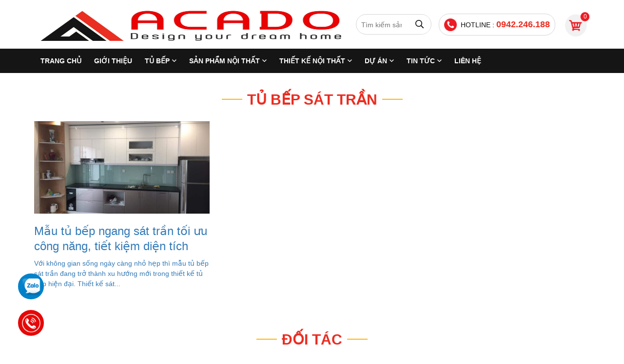

--- FILE ---
content_type: text/html; charset=UTF-8
request_url: https://acado.vn/tag/tu-bep-sat-tran/
body_size: 18594
content:
<!DOCTYPE html>
<!--[if lt IE 7 ]><html class="ie ie6" lang="en"> <![endif]-->
<!--[if IE 7 ]><html class="ie ie7" lang="en"> <![endif]-->
<!--[if IE 8 ]><html class="ie ie8" lang="en"> <![endif]-->
<!--[if (gte IE 9)|!(IE)]><!--><html lang="vi" prefix="og: http://ogp.me/ns#">
<!--<![endif]--><head><script data-no-optimize="1">var litespeed_docref=sessionStorage.getItem("litespeed_docref");litespeed_docref&&(Object.defineProperty(document,"referrer",{get:function(){return litespeed_docref}}),sessionStorage.removeItem("litespeed_docref"));</script> <meta charset="UTF-8"><link data-optimized="2" rel="stylesheet" href="https://acado.vn/wp-content/litespeed/css/195a47c1df0eb1a12a9469c53db0a3e0.css?ver=d393e" /><title>tủ bếp sát trần Archives - Thiết kế nội thất và tủ bếp đẹp - ACADO</title><meta http-equiv="X-UA-Compatible" content="IE=edge,chrome=1"><meta name="viewport" content="width=device-width, initial-scale=1.0"><link rel="pingback" href="https://acado.vn/xmlrpc.php" /><meta name='robots' content='index, follow, max-image-preview:large, max-snippet:-1, max-video-preview:-1' /><style>img:is([sizes="auto" i], [sizes^="auto," i]) { contain-intrinsic-size: 3000px 1500px }</style><meta property="og:locale" content="vi_VN" /><meta property="og:type" content="article" /><meta property="og:title" content="Lưu trữ tủ bếp sát trần" /><meta property="og:url" content="https://acado.vn/tag/tu-bep-sat-tran/" /><meta property="og:site_name" content="Thiết kế nội thất và tủ bếp đẹp - ACADO" /><meta name="twitter:card" content="summary_large_image" /> <script type="application/ld+json" class="yoast-schema-graph">{"@context":"https://schema.org","@graph":[{"@type":"CollectionPage","@id":"https://acado.vn/tag/tu-bep-sat-tran/","url":"https://acado.vn/tag/tu-bep-sat-tran/","name":"tủ bếp sát trần Archives - Thiết kế nội thất và tủ bếp đẹp - ACADO","isPartOf":{"@id":"https://acado.vn/#website"},"primaryImageOfPage":{"@id":"https://acado.vn/tag/tu-bep-sat-tran/#primaryimage"},"image":{"@id":"https://acado.vn/tag/tu-bep-sat-tran/#primaryimage"},"thumbnailUrl":"https://acado.vn/wp-content/uploads/2019/04/tu-bep-sat-tran-3-1.jpg","breadcrumb":{"@id":"https://acado.vn/tag/tu-bep-sat-tran/#breadcrumb"},"inLanguage":"vi"},{"@type":"ImageObject","inLanguage":"vi","@id":"https://acado.vn/tag/tu-bep-sat-tran/#primaryimage","url":"https://acado.vn/wp-content/uploads/2019/04/tu-bep-sat-tran-3-1.jpg","contentUrl":"https://acado.vn/wp-content/uploads/2019/04/tu-bep-sat-tran-3-1.jpg","width":900,"height":675,"caption":"Tủ bếp sát trần sự lựa chon thông minh cho gian bếp nhỏ hẹp"},{"@type":"BreadcrumbList","@id":"https://acado.vn/tag/tu-bep-sat-tran/#breadcrumb","itemListElement":[{"@type":"ListItem","position":1,"name":"Home","item":"https://acado.vn/"},{"@type":"ListItem","position":2,"name":"tủ bếp sát trần"}]},{"@type":"WebSite","@id":"https://acado.vn/#website","url":"https://acado.vn/","name":"Thiết kế nội thất và tủ bếp đẹp - ACADO","description":"Chuyên thiết kế nội thất và tủ bếp đẹp","potentialAction":[{"@type":"SearchAction","target":{"@type":"EntryPoint","urlTemplate":"https://acado.vn/?s={search_term_string}"},"query-input":{"@type":"PropertyValueSpecification","valueRequired":true,"valueName":"search_term_string"}}],"inLanguage":"vi"}]}</script> <link rel="alternate" type="application/rss+xml" title="Dòng thông tin Thiết kế nội thất và tủ bếp đẹp - ACADO &raquo;" href="https://acado.vn/feed/" /><link rel="alternate" type="application/rss+xml" title="Thiết kế nội thất và tủ bếp đẹp - ACADO &raquo; Dòng bình luận" href="https://acado.vn/comments/feed/" /><link rel="alternate" type="application/rss+xml" title="Dòng thông tin cho Thẻ Thiết kế nội thất và tủ bếp đẹp - ACADO &raquo; tủ bếp sát trần" href="https://acado.vn/tag/tu-bep-sat-tran/feed/" /><style id='classic-theme-styles-inline-css' type='text/css'>/*! This file is auto-generated */
.wp-block-button__link{color:#fff;background-color:#32373c;border-radius:9999px;box-shadow:none;text-decoration:none;padding:calc(.667em + 2px) calc(1.333em + 2px);font-size:1.125em}.wp-block-file__button{background:#32373c;color:#fff;text-decoration:none}</style><style id='global-styles-inline-css' type='text/css'>:root{--wp--preset--aspect-ratio--square: 1;--wp--preset--aspect-ratio--4-3: 4/3;--wp--preset--aspect-ratio--3-4: 3/4;--wp--preset--aspect-ratio--3-2: 3/2;--wp--preset--aspect-ratio--2-3: 2/3;--wp--preset--aspect-ratio--16-9: 16/9;--wp--preset--aspect-ratio--9-16: 9/16;--wp--preset--color--black: #000000;--wp--preset--color--cyan-bluish-gray: #abb8c3;--wp--preset--color--white: #ffffff;--wp--preset--color--pale-pink: #f78da7;--wp--preset--color--vivid-red: #cf2e2e;--wp--preset--color--luminous-vivid-orange: #ff6900;--wp--preset--color--luminous-vivid-amber: #fcb900;--wp--preset--color--light-green-cyan: #7bdcb5;--wp--preset--color--vivid-green-cyan: #00d084;--wp--preset--color--pale-cyan-blue: #8ed1fc;--wp--preset--color--vivid-cyan-blue: #0693e3;--wp--preset--color--vivid-purple: #9b51e0;--wp--preset--gradient--vivid-cyan-blue-to-vivid-purple: linear-gradient(135deg,rgba(6,147,227,1) 0%,rgb(155,81,224) 100%);--wp--preset--gradient--light-green-cyan-to-vivid-green-cyan: linear-gradient(135deg,rgb(122,220,180) 0%,rgb(0,208,130) 100%);--wp--preset--gradient--luminous-vivid-amber-to-luminous-vivid-orange: linear-gradient(135deg,rgba(252,185,0,1) 0%,rgba(255,105,0,1) 100%);--wp--preset--gradient--luminous-vivid-orange-to-vivid-red: linear-gradient(135deg,rgba(255,105,0,1) 0%,rgb(207,46,46) 100%);--wp--preset--gradient--very-light-gray-to-cyan-bluish-gray: linear-gradient(135deg,rgb(238,238,238) 0%,rgb(169,184,195) 100%);--wp--preset--gradient--cool-to-warm-spectrum: linear-gradient(135deg,rgb(74,234,220) 0%,rgb(151,120,209) 20%,rgb(207,42,186) 40%,rgb(238,44,130) 60%,rgb(251,105,98) 80%,rgb(254,248,76) 100%);--wp--preset--gradient--blush-light-purple: linear-gradient(135deg,rgb(255,206,236) 0%,rgb(152,150,240) 100%);--wp--preset--gradient--blush-bordeaux: linear-gradient(135deg,rgb(254,205,165) 0%,rgb(254,45,45) 50%,rgb(107,0,62) 100%);--wp--preset--gradient--luminous-dusk: linear-gradient(135deg,rgb(255,203,112) 0%,rgb(199,81,192) 50%,rgb(65,88,208) 100%);--wp--preset--gradient--pale-ocean: linear-gradient(135deg,rgb(255,245,203) 0%,rgb(182,227,212) 50%,rgb(51,167,181) 100%);--wp--preset--gradient--electric-grass: linear-gradient(135deg,rgb(202,248,128) 0%,rgb(113,206,126) 100%);--wp--preset--gradient--midnight: linear-gradient(135deg,rgb(2,3,129) 0%,rgb(40,116,252) 100%);--wp--preset--font-size--small: 13px;--wp--preset--font-size--medium: 20px;--wp--preset--font-size--large: 36px;--wp--preset--font-size--x-large: 42px;--wp--preset--spacing--20: 0.44rem;--wp--preset--spacing--30: 0.67rem;--wp--preset--spacing--40: 1rem;--wp--preset--spacing--50: 1.5rem;--wp--preset--spacing--60: 2.25rem;--wp--preset--spacing--70: 3.38rem;--wp--preset--spacing--80: 5.06rem;--wp--preset--shadow--natural: 6px 6px 9px rgba(0, 0, 0, 0.2);--wp--preset--shadow--deep: 12px 12px 50px rgba(0, 0, 0, 0.4);--wp--preset--shadow--sharp: 6px 6px 0px rgba(0, 0, 0, 0.2);--wp--preset--shadow--outlined: 6px 6px 0px -3px rgba(255, 255, 255, 1), 6px 6px rgba(0, 0, 0, 1);--wp--preset--shadow--crisp: 6px 6px 0px rgba(0, 0, 0, 1);}:where(.is-layout-flex){gap: 0.5em;}:where(.is-layout-grid){gap: 0.5em;}body .is-layout-flex{display: flex;}.is-layout-flex{flex-wrap: wrap;align-items: center;}.is-layout-flex > :is(*, div){margin: 0;}body .is-layout-grid{display: grid;}.is-layout-grid > :is(*, div){margin: 0;}:where(.wp-block-columns.is-layout-flex){gap: 2em;}:where(.wp-block-columns.is-layout-grid){gap: 2em;}:where(.wp-block-post-template.is-layout-flex){gap: 1.25em;}:where(.wp-block-post-template.is-layout-grid){gap: 1.25em;}.has-black-color{color: var(--wp--preset--color--black) !important;}.has-cyan-bluish-gray-color{color: var(--wp--preset--color--cyan-bluish-gray) !important;}.has-white-color{color: var(--wp--preset--color--white) !important;}.has-pale-pink-color{color: var(--wp--preset--color--pale-pink) !important;}.has-vivid-red-color{color: var(--wp--preset--color--vivid-red) !important;}.has-luminous-vivid-orange-color{color: var(--wp--preset--color--luminous-vivid-orange) !important;}.has-luminous-vivid-amber-color{color: var(--wp--preset--color--luminous-vivid-amber) !important;}.has-light-green-cyan-color{color: var(--wp--preset--color--light-green-cyan) !important;}.has-vivid-green-cyan-color{color: var(--wp--preset--color--vivid-green-cyan) !important;}.has-pale-cyan-blue-color{color: var(--wp--preset--color--pale-cyan-blue) !important;}.has-vivid-cyan-blue-color{color: var(--wp--preset--color--vivid-cyan-blue) !important;}.has-vivid-purple-color{color: var(--wp--preset--color--vivid-purple) !important;}.has-black-background-color{background-color: var(--wp--preset--color--black) !important;}.has-cyan-bluish-gray-background-color{background-color: var(--wp--preset--color--cyan-bluish-gray) !important;}.has-white-background-color{background-color: var(--wp--preset--color--white) !important;}.has-pale-pink-background-color{background-color: var(--wp--preset--color--pale-pink) !important;}.has-vivid-red-background-color{background-color: var(--wp--preset--color--vivid-red) !important;}.has-luminous-vivid-orange-background-color{background-color: var(--wp--preset--color--luminous-vivid-orange) !important;}.has-luminous-vivid-amber-background-color{background-color: var(--wp--preset--color--luminous-vivid-amber) !important;}.has-light-green-cyan-background-color{background-color: var(--wp--preset--color--light-green-cyan) !important;}.has-vivid-green-cyan-background-color{background-color: var(--wp--preset--color--vivid-green-cyan) !important;}.has-pale-cyan-blue-background-color{background-color: var(--wp--preset--color--pale-cyan-blue) !important;}.has-vivid-cyan-blue-background-color{background-color: var(--wp--preset--color--vivid-cyan-blue) !important;}.has-vivid-purple-background-color{background-color: var(--wp--preset--color--vivid-purple) !important;}.has-black-border-color{border-color: var(--wp--preset--color--black) !important;}.has-cyan-bluish-gray-border-color{border-color: var(--wp--preset--color--cyan-bluish-gray) !important;}.has-white-border-color{border-color: var(--wp--preset--color--white) !important;}.has-pale-pink-border-color{border-color: var(--wp--preset--color--pale-pink) !important;}.has-vivid-red-border-color{border-color: var(--wp--preset--color--vivid-red) !important;}.has-luminous-vivid-orange-border-color{border-color: var(--wp--preset--color--luminous-vivid-orange) !important;}.has-luminous-vivid-amber-border-color{border-color: var(--wp--preset--color--luminous-vivid-amber) !important;}.has-light-green-cyan-border-color{border-color: var(--wp--preset--color--light-green-cyan) !important;}.has-vivid-green-cyan-border-color{border-color: var(--wp--preset--color--vivid-green-cyan) !important;}.has-pale-cyan-blue-border-color{border-color: var(--wp--preset--color--pale-cyan-blue) !important;}.has-vivid-cyan-blue-border-color{border-color: var(--wp--preset--color--vivid-cyan-blue) !important;}.has-vivid-purple-border-color{border-color: var(--wp--preset--color--vivid-purple) !important;}.has-vivid-cyan-blue-to-vivid-purple-gradient-background{background: var(--wp--preset--gradient--vivid-cyan-blue-to-vivid-purple) !important;}.has-light-green-cyan-to-vivid-green-cyan-gradient-background{background: var(--wp--preset--gradient--light-green-cyan-to-vivid-green-cyan) !important;}.has-luminous-vivid-amber-to-luminous-vivid-orange-gradient-background{background: var(--wp--preset--gradient--luminous-vivid-amber-to-luminous-vivid-orange) !important;}.has-luminous-vivid-orange-to-vivid-red-gradient-background{background: var(--wp--preset--gradient--luminous-vivid-orange-to-vivid-red) !important;}.has-very-light-gray-to-cyan-bluish-gray-gradient-background{background: var(--wp--preset--gradient--very-light-gray-to-cyan-bluish-gray) !important;}.has-cool-to-warm-spectrum-gradient-background{background: var(--wp--preset--gradient--cool-to-warm-spectrum) !important;}.has-blush-light-purple-gradient-background{background: var(--wp--preset--gradient--blush-light-purple) !important;}.has-blush-bordeaux-gradient-background{background: var(--wp--preset--gradient--blush-bordeaux) !important;}.has-luminous-dusk-gradient-background{background: var(--wp--preset--gradient--luminous-dusk) !important;}.has-pale-ocean-gradient-background{background: var(--wp--preset--gradient--pale-ocean) !important;}.has-electric-grass-gradient-background{background: var(--wp--preset--gradient--electric-grass) !important;}.has-midnight-gradient-background{background: var(--wp--preset--gradient--midnight) !important;}.has-small-font-size{font-size: var(--wp--preset--font-size--small) !important;}.has-medium-font-size{font-size: var(--wp--preset--font-size--medium) !important;}.has-large-font-size{font-size: var(--wp--preset--font-size--large) !important;}.has-x-large-font-size{font-size: var(--wp--preset--font-size--x-large) !important;}
:where(.wp-block-post-template.is-layout-flex){gap: 1.25em;}:where(.wp-block-post-template.is-layout-grid){gap: 1.25em;}
:where(.wp-block-columns.is-layout-flex){gap: 2em;}:where(.wp-block-columns.is-layout-grid){gap: 2em;}
:root :where(.wp-block-pullquote){font-size: 1.5em;line-height: 1.6;}</style><style id='woocommerce-inline-inline-css' type='text/css'>.woocommerce form .form-row .required { visibility: visible; }</style> <script type="litespeed/javascript" data-src="https://acado.vn/wp-includes/js/jquery/jquery.min.js" id="jquery-core-js"></script> <script id="woocommerce-js-extra" type="litespeed/javascript">var woocommerce_params={"ajax_url":"\/wp-admin\/admin-ajax.php","wc_ajax_url":"\/?wc-ajax=%%endpoint%%"}</script> <script type="litespeed/javascript" data-src="https://acado.vn/wp-content/themes/cmskk/js/jquery.min.js" id="jquery.min.js-js"></script> <link rel="https://api.w.org/" href="https://acado.vn/wp-json/" /><link rel="alternate" title="JSON" type="application/json" href="https://acado.vn/wp-json/wp/v2/tags/410" />	<noscript><style>.woocommerce-product-gallery{ opacity: 1 !important; }</style></noscript><link rel="icon" href="https://acado.vn/wp-content/uploads/2018/06/cropped-favicon-acado-vn-32x32.jpg" sizes="32x32" /><link rel="icon" href="https://acado.vn/wp-content/uploads/2018/06/cropped-favicon-acado-vn-192x192.jpg" sizes="192x192" /><link rel="apple-touch-icon" href="https://acado.vn/wp-content/uploads/2018/06/cropped-favicon-acado-vn-180x180.jpg" /><meta name="msapplication-TileImage" content="https://acado.vn/wp-content/uploads/2018/06/cropped-favicon-acado-vn-270x270.jpg" /><link rel="shortcut icon" href="https://acado.vn/wp-content/uploads/2023/07/logo.jpg"> <script type="application/ld+json">{
  "@context": "https://schema.org",
  "@type": "LocalBusiness",
  "name": "Nội thất ACADO",
  "image": "https://acado.vn/wp-content/uploads/2023/07/logo.jpg",
  "@id": "https://acado.vn/",
  "url": "https://acado.vn/",
  "telephone": "0942246188",
  "priceRange": "4500000",
  "address": {
    "@type": "PostalAddress",
    "streetAddress": "Hà Đông",
    "addressLocality": "Hà Nội",
    "postalCode": "0000",
    "addressCountry": "VN"
  },
  "geo": {
    "@type": "GeoCoordinates",
    "latitude": 20.95709,
    "longitude": 105.7703287
  },
  "openingHoursSpecification": {
    "@type": "OpeningHoursSpecification",
    "dayOfWeek": [
      "Monday",
      "Tuesday",
      "Wednesday",
      "Thursday",
      "Friday",
      "Saturday",
      "Sunday"
    ],
    "opens": "00:00",
    "closes": "23:59"
  } 
}</script>  <script type="litespeed/javascript" data-src="https://www.googletagmanager.com/gtag/js?id=G-CZV792XH1G"></script> <script type="litespeed/javascript">window.dataLayer=window.dataLayer||[];function gtag(){dataLayer.push(arguments)}
gtag('js',new Date());gtag('config','G-CZV792XH1G')</script> </head><body class="archive tag tag-tu-bep-sat-tran tag-410 wp-theme-cmskk theme-cmskk woocommerce-no-js"><header class="header full-section"><div class="header-top full-section"><div class="container"><div class="flex align-item-center justify-content-between">
<a href="https://acado.vn" class="header-logo">
<img data-lazyloaded="1" src="[data-uri]" width="1680" height="500" data-src="https://acado.vn/wp-content/uploads/2023/07/logo.jpg" alt="Thiết kế nội thất và tủ bếp đẹp - ACADO">
</a><div class="ht-search"><form method="get"  action="https://acado.vn/">
<input type="text" value=""
name="s" id="s" placeholder="Tìm kiếm sản phẩm ..."  onblur="if (this.value == '')  {this.value = '';}"
onfocus="if (this.value == '') {this.value = '';}">
<input type="hidden" name="post_type" value="product" />
<button type="submit" class="btn-search"><i class="far fa-search"></i></button></form></div><div class="ht-right flex align-item-center"><div class="htr-hotline hidden-xs hidden-sm">HOTLINE : <a href="tel:0942.246.188">0942.246.188</a></div><div class="htr-cart">
<a href="https://acado.vn/gio-hang/">0</a></div></div></div></div></div><div class="header-nav full-section"><div class="container"><div class="row"><div class="col-xs-12"><div class="click-main-nav hidden-lg">
<span class="icon-bar"></span>
<span class="icon-bar"></span>
<span class="icon-bar"></span></div><div class="nav-header-inner"><div class="close-nav-header hidden-lg"></div><ul class="ul-nav-header"><li id="menu-item-29500" class="menu-item menu-item-type-custom menu-item-object-custom menu-item-home menu-item-29500"><a href="https://acado.vn/">Trang Chủ</a></li><li id="menu-item-29501" class="menu-item menu-item-type-post_type menu-item-object-page menu-item-29501"><a href="https://acado.vn/gioi-thieu/">Giới thiệu</a></li><li id="menu-item-30437" class="menu-item menu-item-type-taxonomy menu-item-object-product_cat menu-item-has-children menu-item-30437"><a href="https://acado.vn/bao-gia-tu-bep/">TỦ BẾP</a><ul class="sub-menu"><li id="menu-item-30440" class="menu-item menu-item-type-taxonomy menu-item-object-product_cat menu-item-30440"><a href="https://acado.vn/10-mau-tu-bep-inox-canh-go/">Tủ bếp inox</a></li><li id="menu-item-30438" class="menu-item menu-item-type-taxonomy menu-item-object-product_cat menu-item-has-children menu-item-30438"><a href="https://acado.vn/gia-tu-bep-go-cong-nghiep/">Tủ bếp gỗ công nghiệp</a><ul class="sub-menu"><li id="menu-item-30439" class="menu-item menu-item-type-taxonomy menu-item-object-product_cat menu-item-30439"><a href="https://acado.vn/gia-tu-bep-acrylic/">Tủ bếp Acrylic</a></li><li id="menu-item-30441" class="menu-item menu-item-type-taxonomy menu-item-object-product_cat menu-item-30441"><a href="https://acado.vn/tu-bep-laminate/">Tủ bếp Laminate</a></li><li id="menu-item-30442" class="menu-item menu-item-type-taxonomy menu-item-object-product_cat menu-item-30442"><a href="https://acado.vn/tu-bep-melamine/">Tủ bếp Melamine</a></li></ul></li><li id="menu-item-30443" class="menu-item menu-item-type-taxonomy menu-item-object-product_cat menu-item-has-children menu-item-30443"><a href="https://acado.vn/gia-tu-bep-go-tu-nhien/">Tủ bếp gỗ tự nhiên</a><ul class="sub-menu"><li id="menu-item-30444" class="menu-item menu-item-type-taxonomy menu-item-object-product_cat menu-item-30444"><a href="https://acado.vn/tu-bep-go-doi/">Tủ bếp gỗ dổi</a></li><li id="menu-item-30447" class="menu-item menu-item-type-taxonomy menu-item-object-product_cat menu-item-30447"><a href="https://acado.vn/gia-tu-bep-go-soi-nga/">Tủ bếp gỗ sồi Nga</a></li><li id="menu-item-30446" class="menu-item menu-item-type-taxonomy menu-item-object-product_cat menu-item-30446"><a href="https://acado.vn/tu-bep-go-soi-my/">Tủ bếp gỗ sồi Mỹ</a></li><li id="menu-item-30448" class="menu-item menu-item-type-taxonomy menu-item-object-product_cat menu-item-30448"><a href="https://acado.vn/tu-bep-go-xoan-dao/">Tủ bếp gỗ xoan đào</a></li><li id="menu-item-30445" class="menu-item menu-item-type-taxonomy menu-item-object-product_cat menu-item-30445"><a href="https://acado.vn/tu-bep-go-oc-cho/">Tủ bếp gỗ óc chó</a></li></ul></li></ul></li><li id="menu-item-30454" class="menu-item menu-item-type-custom menu-item-object-custom menu-item-has-children menu-item-30454"><a href="#">SẢN PHẨM NỘI THẤT</a><ul class="sub-menu"><li id="menu-item-30449" class="menu-item menu-item-type-taxonomy menu-item-object-product_cat menu-item-30449"><a href="https://acado.vn/noi-that-phong-bep/">Nội thất phòng bếp</a></li><li id="menu-item-30451" class="menu-item menu-item-type-taxonomy menu-item-object-product_cat menu-item-30451"><a href="https://acado.vn/noi-that-phong-ngu/">Nội thất phòng ngủ</a></li><li id="menu-item-30450" class="menu-item menu-item-type-taxonomy menu-item-object-product_cat menu-item-30450"><a href="https://acado.vn/noi-that-phong-khach/">Nội thất phòng khách</a></li><li id="menu-item-30452" class="menu-item menu-item-type-taxonomy menu-item-object-product_cat menu-item-30452"><a href="https://acado.vn/noi-that-phong-tre-em/">Nội thất phòng trẻ em</a></li><li id="menu-item-30453" class="menu-item menu-item-type-taxonomy menu-item-object-product_cat menu-item-30453"><a href="https://acado.vn/do-trang-tri-noi-that/">Trang trí nội thất (Decor)</a></li></ul></li><li id="menu-item-30620" class="menu-item menu-item-type-taxonomy menu-item-object-product_cat menu-item-has-children menu-item-30620"><a href="https://acado.vn/thiet-ke-noi-that/">THIẾT KẾ NỘI THẤT</a><ul class="sub-menu"><li id="menu-item-30622" class="menu-item menu-item-type-taxonomy menu-item-object-product_cat menu-item-30622"><a href="https://acado.vn/thiet-ke-noi-that-chung-cu/">Thiết kế nội thất chung cư</a></li><li id="menu-item-30624" class="menu-item menu-item-type-taxonomy menu-item-object-product_cat menu-item-30624"><a href="https://acado.vn/thiet-ke-noi-that-nha-o/">Thiết kế nội thất nhà ở</a></li><li id="menu-item-30621" class="menu-item menu-item-type-taxonomy menu-item-object-product_cat menu-item-30621"><a href="https://acado.vn/thiet-ke-noi-that-biet-thu/">Thiết kế nội thất biệt thự</a></li><li id="menu-item-30626" class="menu-item menu-item-type-taxonomy menu-item-object-product_cat menu-item-30626"><a href="https://acado.vn/thiet-ke-noi-that-van-phong/">Thiết kế nội thất văn phòng</a></li><li id="menu-item-30623" class="menu-item menu-item-type-taxonomy menu-item-object-product_cat menu-item-30623"><a href="https://acado.vn/thiet-ke-noi-that-nha-hang/">Thiết kế nội thất nhà hàng</a></li><li id="menu-item-30625" class="menu-item menu-item-type-taxonomy menu-item-object-product_cat menu-item-30625"><a href="https://acado.vn/thiet-ke-noi-that-showroom-shop/">Thiết kế nội thất showroom</a></li></ul></li><li id="menu-item-30489" class="menu-item menu-item-type-taxonomy menu-item-object-category menu-item-has-children menu-item-30489"><a href="https://acado.vn/du-an-tieu-bieu/">DỰ ÁN</a><ul class="sub-menu"><li id="menu-item-30458" class="menu-item menu-item-type-taxonomy menu-item-object-category menu-item-30458"><a href="https://acado.vn/du-an-tieu-bieu/du-an-tu-bep-acado/">DỰ ÁN TỦ BẾP</a></li><li id="menu-item-30457" class="menu-item menu-item-type-taxonomy menu-item-object-category menu-item-30457"><a href="https://acado.vn/du-an-tieu-bieu/du-an-thiet-ke-noi-that/">DỰ ÁN NỘI THẤT</a></li></ul></li><li id="menu-item-29503" class="menu-item menu-item-type-taxonomy menu-item-object-category menu-item-has-children menu-item-29503"><a href="https://acado.vn/tin-tuc-noi-that-tu-bep/">Tin tức</a><ul class="sub-menu"><li id="menu-item-30466" class="menu-item menu-item-type-taxonomy menu-item-object-category menu-item-30466"><a href="https://acado.vn/tu-van-tu-bep/">Tư vấn tủ bếp</a></li><li id="menu-item-30461" class="menu-item menu-item-type-taxonomy menu-item-object-category menu-item-30461"><a href="https://acado.vn/tu-van-noi-that/">Tư vấn đồ nội thất</a></li><li id="menu-item-30465" class="menu-item menu-item-type-taxonomy menu-item-object-category menu-item-30465"><a href="https://acado.vn/tu-van-thiet-ke-noi-that/">Tư vấn thiết kế nội thất</a></li><li id="menu-item-30462" class="menu-item menu-item-type-taxonomy menu-item-object-category menu-item-30462"><a href="https://acado.vn/tu-van-ghe-sofa/">Tư vấn ghế sofa</a></li><li id="menu-item-30464" class="menu-item menu-item-type-taxonomy menu-item-object-category menu-item-30464"><a href="https://acado.vn/tu-van-ke-go/">Tư vấn kệ gỗ</a></li><li id="menu-item-30463" class="menu-item menu-item-type-taxonomy menu-item-object-category menu-item-30463"><a href="https://acado.vn/tu-van-giuong-ngu/">Tư vấn giường ngủ</a></li><li id="menu-item-30467" class="menu-item menu-item-type-taxonomy menu-item-object-category menu-item-30467"><a href="https://acado.vn/tu-van-tu-quan-ao/">Tư vấn tủ quần áo</a></li><li id="menu-item-30459" class="menu-item menu-item-type-taxonomy menu-item-object-category menu-item-30459"><a href="https://acado.vn/phu-kien-tu-bep/">Phụ kiện tủ bếp</a></li><li id="menu-item-30460" class="menu-item menu-item-type-taxonomy menu-item-object-category menu-item-30460"><a href="https://acado.vn/thiet-bi-bep/">Thiết bị bếp</a></li></ul></li><li id="menu-item-29502" class="menu-item menu-item-type-post_type menu-item-object-page menu-item-29502"><a href="https://acado.vn/lien-he/">Liên hệ</a></li></ul></div><div class="backdrop"></div></div></div></div></div><div class="header-nav-height full-section"></div></header><div class="main-content full-section main-index"><section class="new full-section pd-st"><div class="container"><div class="row"><div class="st-heading col-xs-12"><h1 class="st-title text-center">
<b></b>tủ bếp sát trần<b></b></h1></div><div class="new-content full-section"><div class="new-item col-md-4 col-sm-6 col-xs-12">
<a href="https://acado.vn/mau-tu-bep-sat-tran/" class="new-item-inner" title="Mẫu tủ bếp ngang sát trần tối ưu công năng, tiết kiệm diện tích">
<img data-lazyloaded="1" src="[data-uri]" class="center-block img-responsive" data-src="https://acado.vn/wp-content/themes/cmskk/thumbnail.php?src=https%3A%2F%2Facado.vn%2Fwp-content%2Fuploads%2F2019%2F04%2Ftu-bep-sat-tran-3-1.jpg&amp;w=417&amp;h=220&amp;zc=1&amp;a=c" alt="Mẫu tủ bếp ngang sát trần tối ưu công năng, tiết kiệm diện tích" title="Mẫu tủ bếp ngang sát trần tối ưu công năng, tiết kiệm diện tích"/><div class="new-item-text"><h3 class="new-item-name">Mẫu tủ bếp ngang sát trần tối ưu công năng, tiết kiệm diện tích</h3><p>Với không gian sống ngày càng nhỏ hẹp thì mẫu tủ bếp sát trần đang trở thành xu hướng mới trong thiết kế tủ bếp hiện đại. Thiết kế sát...</p></div>
</a></div></div><div class="col-xs-12 text-center"></div></div></div></section></div><div id="formdangky" class="modal fade modal-bg" role="dialog"><div class="modal-dialog"><div class="modal-content"><div class="wpcf7 no-js" id="wpcf7-f6825-o1" lang="vi" dir="ltr" data-wpcf7-id="6825"><div class="screen-reader-response"><p role="status" aria-live="polite" aria-atomic="true"></p><ul></ul></div><form action="/tag/tu-bep-sat-tran/#wpcf7-f6825-o1" method="post" class="wpcf7-form init" aria-label="Form liên hệ" novalidate="novalidate" data-status="init"><fieldset class="hidden-fields-container"><input type="hidden" name="_wpcf7" value="6825" /><input type="hidden" name="_wpcf7_version" value="6.1" /><input type="hidden" name="_wpcf7_locale" value="vi" /><input type="hidden" name="_wpcf7_unit_tag" value="wpcf7-f6825-o1" /><input type="hidden" name="_wpcf7_container_post" value="0" /><input type="hidden" name="_wpcf7_posted_data_hash" value="" /></fieldset><div class="modal-header text-center"><p><button type="button" class="close" data-dismiss="modal"></button></p><h3 class="title-modal">Đăng ký nhận tư vấn từ ACADO</h3><div><p>* Vui lòng kiểm tra lại số điện thoại trước khi gửi thông tin.</p></div></div><div class="modal-body form-ft"><div class="col-sm-6 col-xs-12"><p><input size="40" maxlength="400" class="wpcf7-form-control wpcf7-tel wpcf7-validates-as-required wpcf7-text wpcf7-validates-as-tel form-control" aria-required="true" aria-invalid="false" placeholder="Điền số điện thoại" value="" type="tel" name="your-phone" /></p></div><div class="col-sm-6 col-xs-12"><p><input size="40" maxlength="400" class="wpcf7-form-control wpcf7-text wpcf7-validates-as-required form-control" aria-required="true" aria-invalid="false" placeholder="Họ tên của bạn" value="" type="text" name="your-name" /></p></div><div class="col-xs-12"><p><textarea cols="40" rows="10" maxlength="2000" class="wpcf7-form-control wpcf7-textarea form-control" aria-invalid="false" placeholder="Nhập nội dung..." name="your-message"></textarea></p></div><div class="col-xs-12 text-center"><p><button type="submit" class="btn-form"><i class="fal fa-paper-plane"></i>Đăng ký tư vấn</button></p><p>Hoặc gọi hotline để được tư vấn ngay</p><div class="modal-call"><p><a href="tel:0942246188">0942 246 188</a>
<a href="https://zalo.me/0942246188" target="_blank"><img data-lazyloaded="1" src="[data-uri]" data-src="https://acado.vn/wp-content/themes/cmskk/images/zalo.svg" /></a>
<a href="" target="_blank"><img data-lazyloaded="1" src="[data-uri]" data-src="https://acado.vn/wp-content/themes/cmskk/images/mess.svg" /></a></p></div></div></div><div class="wpcf7-response-output" aria-hidden="true"></div></form></div></div></div></div><section class="st8 full-section pd-st"><div class="container"><div class="row"><div class="st-title col-xs-12 text-center">
<b></b>ĐỐI TÁC<b></b></div><div class="st8-content col-xs-12"><div class="doitac-slide owl-carousel owl-theme"><div class="item-doitac">
<a href="#" title="An Cường">
<img data-lazyloaded="1" src="[data-uri]" width="401" height="200" data-src="https://acado.vn/wp-content/uploads/2018/10/logo-an-cuong.png" alt="An Cường">
</a></div><div class="item-doitac">
<a href="#" title="Picomat">
<img data-lazyloaded="1" src="[data-uri]" width="400" height="200" data-src="https://acado.vn/wp-content/uploads/2018/10/logo-picomat.png" alt="Picomat">
</a></div><div class="item-doitac">
<a href="#" title="Blum">
<img data-lazyloaded="1" src="[data-uri]" width="501" height="250" data-src="https://acado.vn/wp-content/uploads/2018/10/blum-1.png" alt="Blum">
</a></div><div class="item-doitac">
<a href="#" title="Eurogold">
<img data-lazyloaded="1" src="[data-uri]" width="500" height="250" data-src="https://acado.vn/wp-content/uploads/2018/10/eurogold-1.png" alt="Eurogold">
</a></div><div class="item-doitac">
<a href="#" title="hafele">
<img data-lazyloaded="1" src="[data-uri]" width="400" height="200" data-src="https://acado.vn/wp-content/uploads/2018/10/logo-hafele.png" alt="hafele">
</a></div><div class="item-doitac">
<a href="#" title="cariny">
<img data-lazyloaded="1" src="[data-uri]" width="500" height="250" data-src="https://acado.vn/wp-content/uploads/2018/10/logo-cariny.png" alt="cariny">
</a></div><div class="item-doitac">
<a href="#" title="faster">
<img data-lazyloaded="1" src="[data-uri]" width="900" height="218" data-src="https://acado.vn/wp-content/uploads/2024/01/logo-faster-white.png" alt="faster">
</a></div></div></div></div></div></section><footer class="footer full-section"><section class="ft-bottom full-section"><div class="container"><div class="row flex flex-wrap"><div class="col-md-3 col-sm-6 col-xs-12 ft-item"><h3 class="ft-title">VỀ ACADO</h3><p class="text-justify">Nội thất ACADO được ra đời với sứ mệnh phục vụ trong lĩnh vực thiết kế và thi công nội thất nhà ở, nhà liền kề, showroom và biệt thự tại Việt Nam. ACADO đã có hơn 10 năm kinh nghiệm và có hơn 999+ khách hàng tin tưởng sử dụng sản phẩm và dịch vụ. ACADO kiến tạo căn phòng mơ ước cho gia đình bạn.</p></div><div class="col-md-3 col-sm-6 col-xs-12 ft-item"><h3 class="ft-title">HỖ TRỢ KHÁCH HÀNG</h3><ul class="ft-menu"><li id="menu-item-30637" class="menu-item menu-item-type-post_type menu-item-object-page menu-item-30637"><a href="https://acado.vn/chinh-sach-bao-hanh/">Chính sách bảo hành</a></li><li id="menu-item-30639" class="menu-item menu-item-type-post_type menu-item-object-page menu-item-30639"><a href="https://acado.vn/chinh-sach-van-chuyen/">Chính sách vận chuyển</a></li><li id="menu-item-30640" class="menu-item menu-item-type-post_type menu-item-object-page menu-item-30640"><a href="https://acado.vn/huong-dan-mua-hang/">Hướng dẫn mua hàng</a></li><li id="menu-item-30641" class="menu-item menu-item-type-post_type menu-item-object-page menu-item-30641"><a href="https://acado.vn/huong-dan-thanh-toan/">Hướng dẫn thanh toán</a></li><li id="menu-item-30642" class="menu-item menu-item-type-post_type menu-item-object-page menu-item-30642"><a href="https://acado.vn/gioi-thieu/">Giới thiệu ACADO</a></li><li id="menu-item-30643" class="menu-item menu-item-type-post_type menu-item-object-page menu-item-30643"><a href="https://acado.vn/lien-he/">Liên hệ ACADO</a></li></ul></div><div class="col-md-3 col-sm-6 col-xs-12 ft-item"><h3 class="ft-title">Sản phẩm chính</h3><ul class="ft-menu"><li id="menu-item-30633" class="menu-item menu-item-type-taxonomy menu-item-object-product_cat menu-item-30633"><a href="https://acado.vn/thiet-ke-noi-that/">Thiết kế nội thất</a></li><li id="menu-item-30635" class="menu-item menu-item-type-taxonomy menu-item-object-product_cat menu-item-30635"><a href="https://acado.vn/gia-tu-bep-go-tu-nhien/">Tủ bếp gỗ tự nhiên</a></li><li id="menu-item-30634" class="menu-item menu-item-type-taxonomy menu-item-object-product_cat menu-item-30634"><a href="https://acado.vn/gia-tu-bep-go-cong-nghiep/">Tủ bếp gỗ công nghiệp</a></li><li id="menu-item-30636" class="menu-item menu-item-type-taxonomy menu-item-object-product_cat menu-item-30636"><a href="https://acado.vn/10-mau-tu-bep-inox-canh-go/">Tủ bếp inox</a></li><li id="menu-item-30630" class="menu-item menu-item-type-taxonomy menu-item-object-product_cat menu-item-30630"><a href="https://acado.vn/noi-that-phong-khach/">Nội thất phòng khách</a></li><li id="menu-item-30631" class="menu-item menu-item-type-taxonomy menu-item-object-product_cat menu-item-30631"><a href="https://acado.vn/noi-that-phong-ngu/">Nội thất phòng ngủ</a></li><li id="menu-item-30632" class="menu-item menu-item-type-taxonomy menu-item-object-product_cat menu-item-30632"><a href="https://acado.vn/noi-that-phong-tre-em/">Nội thất phòng trẻ em</a></li></ul></div><div class="col-md-3 col-sm-6 col-xs-12 ft-item"><h3 class="ft-title">FANPAGE</h3><div class="fanpage">
<a href="https://www.facebook.com/acado.vn/" target="_blank"><img data-lazyloaded="1" src="[data-uri]" width="528" height="420" data-src="https://acado.vn/wp-content/uploads/2024/01/facebook-noi-that-acado.jpg" alt="Thiết kế nội thất và tủ bếp đẹp - ACADO"></a></div><ul class="ft-social"><li><a class="face" target="_blank" href="https://www.facebook.com/acado.vn/"><i class="fab fa-facebook-f"></i></a></li><li><a class="email" target="_blank" href="mailto:noithatacado@gmail.com"><i class="far fa-envelope"></i></a></li><li><a class="youtube"  target="_blank" href="https://www.youtube.com/@noithatacado"><i class="fab fa-youtube"></i></a></ul></div></div></div></section><section class="st11 full-section pd-st bk-st"><div class="container"><div class="row"><div class="st11-content full-section"><div class="st11-item col-sm-4 col-xs-12"><h3 class="title-ftt">ACADO HÀ ĐÔNG</h3><div class="st11-item-img"><img data-lazyloaded="1" src="[data-uri]" width="600" height="860" data-src="https://acado.vn/wp-content/uploads/2023/12/Acado-m43-ngo-thi-nham-ha-dong-ha-noi.jpg" alt="ACADO HÀ ĐÔNG"></div><div class="ftt-content"><p><i class="fas fa-map-marker-alt"></i>M43 KĐG Ngô Thì Nhậm, Hà Cầu, Hà Đông, Hà Nội</p><p><i class="fa fa-phone-square"></i><strong>Hotline : </strong><a href="tel:0942 246 188" style="color: #eb191e;"><strong>0942 246 188</strong></a></p><p><i class="far fa-envelope"></i><a href="mailto:noithatacado@gmail.com">noithatacado@gmail.com</a></p></div></div><div class="st11-item col-sm-4 col-xs-12"><h3 class="title-ftt">ACADO LONG BIÊN</h3><div class="st11-item-img"><img data-lazyloaded="1" src="[data-uri]" width="600" height="860" data-src="https://acado.vn/wp-content/uploads/2023/12/acado-1029-ngo-gia-tu-long-bien-ha-noi.jpg" alt="ACADO LONG BIÊN"></div><div class="ftt-content"><p><i class="fas fa-map-marker-alt"></i>1029 Ngô Gia Tự, Long Biên, Hà Nội</p><p><i class="fa fa-phone-square"></i><strong>Hotline : </strong><a href="tel:0942 246 188" style="color: #eb191e;"><strong>0942 246 188</strong></a></p><p><i class="far fa-envelope"></i><a href="mailto:noithatacado@gmail.com">noithatacado@gmail.com</a></p></div></div><div class="st11-item col-sm-4 col-xs-12"><h3 class="title-ftt">XƯỞNG SẢN XUẤT</h3><div class="st11-item-img"><img data-lazyloaded="1" src="[data-uri]" width="600" height="860" data-src="https://acado.vn/wp-content/uploads/2023/12/xuong-noi-that-acado-thanh-da-phuc-tho-ha-noi.jpg" alt="XƯỞNG SẢN XUẤT"></div><div class="ftt-content"><p><i class="fas fa-map-marker-alt"></i>Làng nghề Phú An, Thanh Đa, Phúc Thọ, Hà Nội</p><p><i class="fa fa-phone-square"></i><strong>Hotline : </strong><a href="tel:0942 246 188" style="color: #eb191e;"><strong>0942 246 188</strong></a></p><p><i class="far fa-envelope"></i><a href="mailto:noithatacado@gmail.com">noithatacado@gmail.com</a></p></div></div></div></div></div></section><div class="copyright full-section"><div class="container"><a href="//www.dmca.com/Protection/Status.aspx?ID=fe90d9c6-9848-4889-aabb-e446788c81ca" title="DMCA.com Protection Status" class="dmca-badge tex-left"> <img src ="https://images.dmca.com/Badges/dmca_protected_sml_120m.png?ID=fe90d9c6-9848-4889-aabb-e446788c81ca"  alt="DMCA.com Protection Status" /></a> <script type="litespeed/javascript" data-src="https://images.dmca.com/Badges/DMCABadgeHelper.min.js"></script> Thiết kế website bởi VN4U.VN</div></div></footer>
<a href="#" class="back_to_top hidden-xs"><i class="fal fa-chevron-up"></i></a><div class="hotline-phone-ring-wrap hotline-phone-ring-wrap-custom" bis_skin_checked="1"><div class="hotline-phone-ring" bis_skin_checked="1"><div class="hotline-phone-ring-circle" bis_skin_checked="1"></div><div class="hotline-phone-ring-circle-fill" bis_skin_checked="1"></div><div class="hotline-phone-ring-img-circle" bis_skin_checked="1">
<a href="http://zalo.me/0942246188" target="_blank" class="pps-btn-img">
<img data-lazyloaded="1" src="[data-uri]" width="100" height="50" data-src="https://acado.vn/wp-content/themes/cmskk/images/icon-zl-1.png" alt="0942.246.188"><noscript><img src="https://acado.vn/wp-content/themes/cmskk/images/icon-zl-1.png" alt="0942.246.188" width="50"></noscript>
</a></div></div></div><div class="hotline-phone-ring-wrap" bis_skin_checked="1"><div class="hotline-phone-ring" bis_skin_checked="1"><div class="hotline-phone-ring-circle" bis_skin_checked="1"></div><div class="hotline-phone-ring-circle-fill" bis_skin_checked="1"></div><div class="hotline-phone-ring-img-circle" bis_skin_checked="1">
<a rel="nofollow" href="tel:0942.246.188" class="pps-btn-img">
<img data-lazyloaded="1" src="[data-uri]" width="100" height="50" data-src="https://acado.vn/wp-content/themes/cmskk/images/phone-icon-white.png" alt="0942.246.188"><noscript><img src="https://acado.vn/wp-content/themes/cmskk/images/phone-icon-white.png" alt="0942.246.188" width="50"></noscript>
</a></div></div></div> <script type="speculationrules">{"prefetch":[{"source":"document","where":{"and":[{"href_matches":"\/*"},{"not":{"href_matches":["\/wp-*.php","\/wp-admin\/*","\/wp-content\/uploads\/*","\/wp-content\/*","\/wp-content\/plugins\/*","\/wp-content\/themes\/cmskk\/*","\/*\\?(.+)"]}},{"not":{"selector_matches":"a[rel~=\"nofollow\"]"}},{"not":{"selector_matches":".no-prefetch, .no-prefetch a"}}]},"eagerness":"conservative"}]}</script> <script type="litespeed/javascript">(function(){var c=document.body.className;c=c.replace(/woocommerce-no-js/,'woocommerce-js');document.body.className=c})()</script> <script id="wp-i18n-js-after" type="litespeed/javascript">wp.i18n.setLocaleData({'text direction\u0004ltr':['ltr']})</script> <script id="contact-form-7-js-translations" type="litespeed/javascript">(function(domain,translations){var localeData=translations.locale_data[domain]||translations.locale_data.messages;localeData[""].domain=domain;wp.i18n.setLocaleData(localeData,domain)})("contact-form-7",{"translation-revision-date":"2024-08-11 13:44:17+0000","generator":"GlotPress\/4.0.1","domain":"messages","locale_data":{"messages":{"":{"domain":"messages","plural-forms":"nplurals=1; plural=0;","lang":"vi_VN"},"This contact form is placed in the wrong place.":["Bi\u1ec3u m\u1eabu li\u00ean h\u1ec7 n\u00e0y \u0111\u01b0\u1ee3c \u0111\u1eb7t sai v\u1ecb tr\u00ed."],"Error:":["L\u1ed7i:"]}},"comment":{"reference":"includes\/js\/index.js"}})</script> <script id="contact-form-7-js-before" type="litespeed/javascript">var wpcf7={"api":{"root":"https:\/\/acado.vn\/wp-json\/","namespace":"contact-form-7\/v1"},"cached":1}</script> <script id="wc-order-attribution-js-extra" type="litespeed/javascript">var wc_order_attribution={"params":{"lifetime":1.0e-5,"session":30,"ajaxurl":"https:\/\/acado.vn\/wp-admin\/admin-ajax.php","prefix":"wc_order_attribution_","allowTracking":"yes"}}</script> <script id="wp-keycodes-js-translations" type="litespeed/javascript">(function(domain,translations){var localeData=translations.locale_data[domain]||translations.locale_data.messages;localeData[""].domain=domain;wp.i18n.setLocaleData(localeData,domain)})("default",{"translation-revision-date":"2025-07-04 03:00:35+0000","generator":"GlotPress\/4.0.1","domain":"messages","locale_data":{"messages":{"":{"domain":"messages","plural-forms":"nplurals=1; plural=0;","lang":"vi_VN"},"Tilde":["D\u1ea5u ng\u00e3"],"Backtick":["D\u1ea5u huy\u1ec1n"],"Period":["Giai \u0111o\u1ea1n"],"Comma":["D\u1ea5u ph\u1ea9y"]}},"comment":{"reference":"wp-includes\/js\/dist\/keycodes.js"}})</script> <script id="wp-data-js-after" type="litespeed/javascript">(function(){var userId=0;var storageKey="WP_DATA_USER_"+userId;wp.data.use(wp.data.plugins.persistence,{storageKey:storageKey})})()</script> <script id="lodash-js-after" type="litespeed/javascript">window.lodash=_.noConflict()</script> <script id="wp-api-fetch-js-translations" type="litespeed/javascript">(function(domain,translations){var localeData=translations.locale_data[domain]||translations.locale_data.messages;localeData[""].domain=domain;wp.i18n.setLocaleData(localeData,domain)})("default",{"translation-revision-date":"2025-07-04 03:00:35+0000","generator":"GlotPress\/4.0.1","domain":"messages","locale_data":{"messages":{"":{"domain":"messages","plural-forms":"nplurals=1; plural=0;","lang":"vi_VN"},"You are probably offline.":["C\u00f3 th\u1ec3 b\u1ea1n \u0111ang ngo\u1ea1i tuy\u1ebfn."],"Media upload failed. If this is a photo or a large image, please scale it down and try again.":["T\u1ea3i l\u00ean media kh\u00f4ng th\u00e0nh c\u00f4ng. N\u1ebfu \u0111\u00e2y l\u00e0 h\u00ecnh \u1ea3nh c\u00f3 k\u00edch th\u01b0\u1edbc l\u1edbn, vui l\u00f2ng thu nh\u1ecf n\u00f3 xu\u1ed1ng v\u00e0 th\u1eed l\u1ea1i."],"The response is not a valid JSON response.":["Ph\u1ea3n h\u1ed3i kh\u00f4ng ph\u1ea3i l\u00e0 m\u1ed9t JSON h\u1ee3p l\u1ec7."],"An unknown error occurred.":["C\u00f3 l\u1ed7i n\u00e0o \u0111\u00f3 \u0111\u00e3 x\u1ea3y ra."]}},"comment":{"reference":"wp-includes\/js\/dist\/api-fetch.js"}})</script> <script id="wp-api-fetch-js-after" type="litespeed/javascript">wp.apiFetch.use(wp.apiFetch.createRootURLMiddleware("https://acado.vn/wp-json/"));wp.apiFetch.nonceMiddleware=wp.apiFetch.createNonceMiddleware("4bca97cf42");wp.apiFetch.use(wp.apiFetch.nonceMiddleware);wp.apiFetch.use(wp.apiFetch.mediaUploadMiddleware);wp.apiFetch.nonceEndpoint="https://acado.vn/wp-admin/admin-ajax.php?action=rest-nonce"</script> <script id="wc-settings-js-before" type="litespeed/javascript">var wcSettings=wcSettings||JSON.parse(decodeURIComponent('%7B%22shippingCostRequiresAddress%22%3Afalse%2C%22adminUrl%22%3A%22https%3A%5C%2F%5C%2Facado.vn%5C%2Fwp-admin%5C%2F%22%2C%22countries%22%3A%7B%22AF%22%3A%22Afghanistan%22%2C%22AX%22%3A%22%5Cu00c5land%20Islands%22%2C%22AL%22%3A%22Albania%22%2C%22DZ%22%3A%22Algeria%22%2C%22AS%22%3A%22American%20Samoa%22%2C%22AD%22%3A%22Andorra%22%2C%22AO%22%3A%22Angola%22%2C%22AI%22%3A%22Anguilla%22%2C%22AQ%22%3A%22Antarctica%22%2C%22AG%22%3A%22Antigua%20and%20Barbuda%22%2C%22AR%22%3A%22Argentina%22%2C%22AM%22%3A%22Armenia%22%2C%22AW%22%3A%22Aruba%22%2C%22AU%22%3A%22Australia%22%2C%22AT%22%3A%22Austria%22%2C%22AZ%22%3A%22Azerbaijan%22%2C%22BS%22%3A%22Bahamas%22%2C%22BH%22%3A%22Bahrain%22%2C%22BD%22%3A%22Bangladesh%22%2C%22BB%22%3A%22Barbados%22%2C%22BY%22%3A%22Belarus%22%2C%22PW%22%3A%22Belau%22%2C%22BE%22%3A%22Belgium%22%2C%22BZ%22%3A%22Belize%22%2C%22BJ%22%3A%22Benin%22%2C%22BM%22%3A%22Bermuda%22%2C%22BT%22%3A%22Bhutan%22%2C%22BO%22%3A%22Bolivia%22%2C%22BQ%22%3A%22Bonaire%2C%20Saint%20Eustatius%20and%20Saba%22%2C%22BA%22%3A%22Bosnia%20and%20Herzegovina%22%2C%22BW%22%3A%22Botswana%22%2C%22BV%22%3A%22Bouvet%20Island%22%2C%22BR%22%3A%22Brazil%22%2C%22IO%22%3A%22British%20Indian%20Ocean%20Territory%22%2C%22BN%22%3A%22Brunei%22%2C%22BG%22%3A%22Bulgaria%22%2C%22BF%22%3A%22Burkina%20Faso%22%2C%22BI%22%3A%22Burundi%22%2C%22KH%22%3A%22Cambodia%22%2C%22CM%22%3A%22Cameroon%22%2C%22CA%22%3A%22Canada%22%2C%22CV%22%3A%22Cape%20Verde%22%2C%22KY%22%3A%22Cayman%20Islands%22%2C%22CF%22%3A%22Central%20African%20Republic%22%2C%22TD%22%3A%22Chad%22%2C%22CL%22%3A%22Chile%22%2C%22CN%22%3A%22China%22%2C%22CX%22%3A%22Christmas%20Island%22%2C%22CC%22%3A%22Cocos%20%28Keeling%29%20Islands%22%2C%22CO%22%3A%22Colombia%22%2C%22KM%22%3A%22Comoros%22%2C%22CG%22%3A%22Congo%20%28Brazzaville%29%22%2C%22CD%22%3A%22Congo%20%28Kinshasa%29%22%2C%22CK%22%3A%22Cook%20Islands%22%2C%22CR%22%3A%22Costa%20Rica%22%2C%22HR%22%3A%22Croatia%22%2C%22CU%22%3A%22Cuba%22%2C%22CW%22%3A%22Cura%26ccedil%3Bao%22%2C%22CY%22%3A%22Cyprus%22%2C%22CZ%22%3A%22Czech%20Republic%22%2C%22DK%22%3A%22Denmark%22%2C%22DJ%22%3A%22Djibouti%22%2C%22DM%22%3A%22Dominica%22%2C%22DO%22%3A%22Dominican%20Republic%22%2C%22EC%22%3A%22Ecuador%22%2C%22EG%22%3A%22Egypt%22%2C%22SV%22%3A%22El%20Salvador%22%2C%22GQ%22%3A%22Equatorial%20Guinea%22%2C%22ER%22%3A%22Eritrea%22%2C%22EE%22%3A%22Estonia%22%2C%22SZ%22%3A%22Eswatini%22%2C%22ET%22%3A%22Ethiopia%22%2C%22FK%22%3A%22Falkland%20Islands%22%2C%22FO%22%3A%22Faroe%20Islands%22%2C%22FJ%22%3A%22Fiji%22%2C%22FI%22%3A%22Finland%22%2C%22FR%22%3A%22France%22%2C%22GF%22%3A%22French%20Guiana%22%2C%22PF%22%3A%22French%20Polynesia%22%2C%22TF%22%3A%22French%20Southern%20Territories%22%2C%22GA%22%3A%22Gabon%22%2C%22GM%22%3A%22Gambia%22%2C%22GE%22%3A%22Georgia%22%2C%22DE%22%3A%22Germany%22%2C%22GH%22%3A%22Ghana%22%2C%22GI%22%3A%22Gibraltar%22%2C%22GR%22%3A%22Greece%22%2C%22GL%22%3A%22Greenland%22%2C%22GD%22%3A%22Grenada%22%2C%22GP%22%3A%22Guadeloupe%22%2C%22GU%22%3A%22Guam%22%2C%22GT%22%3A%22Guatemala%22%2C%22GG%22%3A%22Guernsey%22%2C%22GN%22%3A%22Guinea%22%2C%22GW%22%3A%22Guinea-Bissau%22%2C%22GY%22%3A%22Guyana%22%2C%22HT%22%3A%22Haiti%22%2C%22HM%22%3A%22Heard%20Island%20and%20McDonald%20Islands%22%2C%22HN%22%3A%22Honduras%22%2C%22HK%22%3A%22Hong%20Kong%22%2C%22HU%22%3A%22Hungary%22%2C%22IS%22%3A%22Iceland%22%2C%22IN%22%3A%22India%22%2C%22ID%22%3A%22Indonesia%22%2C%22IR%22%3A%22Iran%22%2C%22IQ%22%3A%22Iraq%22%2C%22IE%22%3A%22Ireland%22%2C%22IM%22%3A%22Isle%20of%20Man%22%2C%22IL%22%3A%22Israel%22%2C%22IT%22%3A%22Italy%22%2C%22CI%22%3A%22Ivory%20Coast%22%2C%22JM%22%3A%22Jamaica%22%2C%22JP%22%3A%22Japan%22%2C%22JE%22%3A%22Jersey%22%2C%22JO%22%3A%22Jordan%22%2C%22KZ%22%3A%22Kazakhstan%22%2C%22KE%22%3A%22Kenya%22%2C%22KI%22%3A%22Kiribati%22%2C%22KW%22%3A%22Kuwait%22%2C%22KG%22%3A%22Kyrgyzstan%22%2C%22LA%22%3A%22Laos%22%2C%22LV%22%3A%22Latvia%22%2C%22LB%22%3A%22Lebanon%22%2C%22LS%22%3A%22Lesotho%22%2C%22LR%22%3A%22Liberia%22%2C%22LY%22%3A%22Libya%22%2C%22LI%22%3A%22Liechtenstein%22%2C%22LT%22%3A%22Lithuania%22%2C%22LU%22%3A%22Luxembourg%22%2C%22MO%22%3A%22Macao%22%2C%22MG%22%3A%22Madagascar%22%2C%22MW%22%3A%22Malawi%22%2C%22MY%22%3A%22Malaysia%22%2C%22MV%22%3A%22Maldives%22%2C%22ML%22%3A%22Mali%22%2C%22MT%22%3A%22Malta%22%2C%22MH%22%3A%22Marshall%20Islands%22%2C%22MQ%22%3A%22Martinique%22%2C%22MR%22%3A%22Mauritania%22%2C%22MU%22%3A%22Mauritius%22%2C%22YT%22%3A%22Mayotte%22%2C%22MX%22%3A%22Mexico%22%2C%22FM%22%3A%22Micronesia%22%2C%22MD%22%3A%22Moldova%22%2C%22MC%22%3A%22Monaco%22%2C%22MN%22%3A%22Mongolia%22%2C%22ME%22%3A%22Montenegro%22%2C%22MS%22%3A%22Montserrat%22%2C%22MA%22%3A%22Morocco%22%2C%22MZ%22%3A%22Mozambique%22%2C%22MM%22%3A%22Myanmar%22%2C%22NA%22%3A%22Namibia%22%2C%22NR%22%3A%22Nauru%22%2C%22NP%22%3A%22Nepal%22%2C%22NL%22%3A%22Netherlands%22%2C%22NC%22%3A%22New%20Caledonia%22%2C%22NZ%22%3A%22New%20Zealand%22%2C%22NI%22%3A%22Nicaragua%22%2C%22NE%22%3A%22Niger%22%2C%22NG%22%3A%22Nigeria%22%2C%22NU%22%3A%22Niue%22%2C%22NF%22%3A%22Norfolk%20Island%22%2C%22KP%22%3A%22North%20Korea%22%2C%22MK%22%3A%22North%20Macedonia%22%2C%22MP%22%3A%22Northern%20Mariana%20Islands%22%2C%22NO%22%3A%22Norway%22%2C%22OM%22%3A%22Oman%22%2C%22PK%22%3A%22Pakistan%22%2C%22PS%22%3A%22Palestinian%20Territory%22%2C%22PA%22%3A%22Panama%22%2C%22PG%22%3A%22Papua%20New%20Guinea%22%2C%22PY%22%3A%22Paraguay%22%2C%22PE%22%3A%22Peru%22%2C%22PH%22%3A%22Philippines%22%2C%22PN%22%3A%22Pitcairn%22%2C%22PL%22%3A%22Poland%22%2C%22PT%22%3A%22Portugal%22%2C%22PR%22%3A%22Puerto%20Rico%22%2C%22QA%22%3A%22Qatar%22%2C%22RE%22%3A%22Reunion%22%2C%22RO%22%3A%22Romania%22%2C%22RU%22%3A%22Russia%22%2C%22RW%22%3A%22Rwanda%22%2C%22ST%22%3A%22S%26atilde%3Bo%20Tom%26eacute%3B%20and%20Pr%26iacute%3Bncipe%22%2C%22BL%22%3A%22Saint%20Barth%26eacute%3Blemy%22%2C%22SH%22%3A%22Saint%20Helena%22%2C%22KN%22%3A%22Saint%20Kitts%20and%20Nevis%22%2C%22LC%22%3A%22Saint%20Lucia%22%2C%22SX%22%3A%22Saint%20Martin%20%28Dutch%20part%29%22%2C%22MF%22%3A%22Saint%20Martin%20%28French%20part%29%22%2C%22PM%22%3A%22Saint%20Pierre%20and%20Miquelon%22%2C%22VC%22%3A%22Saint%20Vincent%20and%20the%20Grenadines%22%2C%22WS%22%3A%22Samoa%22%2C%22SM%22%3A%22San%20Marino%22%2C%22SA%22%3A%22Saudi%20Arabia%22%2C%22SN%22%3A%22Senegal%22%2C%22RS%22%3A%22Serbia%22%2C%22SC%22%3A%22Seychelles%22%2C%22SL%22%3A%22Sierra%20Leone%22%2C%22SG%22%3A%22Singapore%22%2C%22SK%22%3A%22Slovakia%22%2C%22SI%22%3A%22Slovenia%22%2C%22SB%22%3A%22Solomon%20Islands%22%2C%22SO%22%3A%22Somalia%22%2C%22ZA%22%3A%22South%20Africa%22%2C%22GS%22%3A%22South%20Georgia%5C%2FSandwich%20Islands%22%2C%22KR%22%3A%22South%20Korea%22%2C%22SS%22%3A%22South%20Sudan%22%2C%22ES%22%3A%22Spain%22%2C%22LK%22%3A%22Sri%20Lanka%22%2C%22SD%22%3A%22Sudan%22%2C%22SR%22%3A%22Suriname%22%2C%22SJ%22%3A%22Svalbard%20and%20Jan%20Mayen%22%2C%22SE%22%3A%22Sweden%22%2C%22CH%22%3A%22Switzerland%22%2C%22SY%22%3A%22Syria%22%2C%22TW%22%3A%22Taiwan%22%2C%22TJ%22%3A%22Tajikistan%22%2C%22TZ%22%3A%22Tanzania%22%2C%22TH%22%3A%22Thailand%22%2C%22TL%22%3A%22Timor-Leste%22%2C%22TG%22%3A%22Togo%22%2C%22TK%22%3A%22Tokelau%22%2C%22TO%22%3A%22Tonga%22%2C%22TT%22%3A%22Trinidad%20and%20Tobago%22%2C%22TN%22%3A%22Tunisia%22%2C%22TR%22%3A%22Turkey%22%2C%22TM%22%3A%22Turkmenistan%22%2C%22TC%22%3A%22Turks%20and%20Caicos%20Islands%22%2C%22TV%22%3A%22Tuvalu%22%2C%22UG%22%3A%22Uganda%22%2C%22UA%22%3A%22Ukraine%22%2C%22AE%22%3A%22United%20Arab%20Emirates%22%2C%22GB%22%3A%22United%20Kingdom%20%28UK%29%22%2C%22US%22%3A%22United%20States%20%28US%29%22%2C%22UM%22%3A%22United%20States%20%28US%29%20Minor%20Outlying%20Islands%22%2C%22UY%22%3A%22Uruguay%22%2C%22UZ%22%3A%22Uzbekistan%22%2C%22VU%22%3A%22Vanuatu%22%2C%22VA%22%3A%22Vatican%22%2C%22VE%22%3A%22Venezuela%22%2C%22VN%22%3A%22Vietnam%22%2C%22VG%22%3A%22Virgin%20Islands%20%28British%29%22%2C%22VI%22%3A%22Virgin%20Islands%20%28US%29%22%2C%22WF%22%3A%22Wallis%20and%20Futuna%22%2C%22EH%22%3A%22Western%20Sahara%22%2C%22YE%22%3A%22Yemen%22%2C%22ZM%22%3A%22Zambia%22%2C%22ZW%22%3A%22Zimbabwe%22%7D%2C%22currency%22%3A%7B%22code%22%3A%22VND%22%2C%22precision%22%3A0%2C%22symbol%22%3A%22%5Cu20ab%22%2C%22symbolPosition%22%3A%22right%22%2C%22decimalSeparator%22%3A%22.%22%2C%22thousandSeparator%22%3A%22%2C%22%2C%22priceFormat%22%3A%22%252%24s%251%24s%22%7D%2C%22currentUserId%22%3A0%2C%22currentUserIsAdmin%22%3Afalse%2C%22dateFormat%22%3A%22d%5C%2Fm%5C%2FY%22%2C%22homeUrl%22%3A%22https%3A%5C%2F%5C%2Facado.vn%5C%2F%22%2C%22locale%22%3A%7B%22siteLocale%22%3A%22vi%22%2C%22userLocale%22%3A%22vi%22%2C%22weekdaysShort%22%3A%5B%22CN%22%2C%22T2%22%2C%22T3%22%2C%22T4%22%2C%22T5%22%2C%22T6%22%2C%22T7%22%5D%7D%2C%22dashboardUrl%22%3A%22https%3A%5C%2F%5C%2Facado.vn%5C%2Ftai-khoan%5C%2F%22%2C%22orderStatuses%22%3A%7B%22pending%22%3A%22Pending%20payment%22%2C%22processing%22%3A%22Processing%22%2C%22on-hold%22%3A%22On%20hold%22%2C%22completed%22%3A%22Completed%22%2C%22cancelled%22%3A%22Cancelled%22%2C%22refunded%22%3A%22Refunded%22%2C%22failed%22%3A%22Failed%22%2C%22checkout-draft%22%3A%22Draft%22%7D%2C%22placeholderImgSrc%22%3A%22https%3A%5C%2F%5C%2Facado.vn%5C%2Fwp-content%5C%2Fuploads%5C%2Fwoocommerce-placeholder-300x225.png%22%2C%22productsSettings%22%3A%7B%22cartRedirectAfterAdd%22%3Afalse%7D%2C%22siteTitle%22%3A%22Thi%5Cu1ebft%20k%5Cu1ebf%20n%5Cu1ed9i%20th%5Cu1ea5t%20v%5Cu00e0%20t%5Cu1ee7%20b%5Cu1ebfp%20%5Cu0111%5Cu1eb9p%20-%20ACADO%22%2C%22storePages%22%3A%7B%22myaccount%22%3A%7B%22id%22%3A29516%2C%22title%22%3A%22T%5Cu00e0i%20kho%5Cu1ea3n%22%2C%22permalink%22%3A%22https%3A%5C%2F%5C%2Facado.vn%5C%2Ftai-khoan%5C%2F%22%7D%2C%22shop%22%3A%7B%22id%22%3A29513%2C%22title%22%3A%22C%5Cu1eeda%20h%5Cu00e0ng%22%2C%22permalink%22%3A%22https%3A%5C%2F%5C%2Facado.vn%5C%2Fcua-hang%5C%2F%22%7D%2C%22cart%22%3A%7B%22id%22%3A29514%2C%22title%22%3A%22Gi%5Cu1ecf%20h%5Cu00e0ng%22%2C%22permalink%22%3A%22https%3A%5C%2F%5C%2Facado.vn%5C%2Fgio-hang%5C%2F%22%7D%2C%22checkout%22%3A%7B%22id%22%3A29515%2C%22title%22%3A%22Thanh%20to%5Cu00e1n%22%2C%22permalink%22%3A%22https%3A%5C%2F%5C%2Facado.vn%5C%2Fthanh-toan%5C%2F%22%7D%2C%22privacy%22%3A%7B%22id%22%3A0%2C%22title%22%3A%22%22%2C%22permalink%22%3Afalse%7D%2C%22terms%22%3A%7B%22id%22%3A0%2C%22title%22%3A%22%22%2C%22permalink%22%3Afalse%7D%7D%2C%22wcAssetUrl%22%3A%22https%3A%5C%2F%5C%2Facado.vn%5C%2Fwp-content%5C%2Fplugins%5C%2Fwoocommerce%5C%2Fassets%5C%2F%22%2C%22wcVersion%22%3A%228.5.0%22%2C%22wpLoginUrl%22%3A%22https%3A%5C%2F%5C%2Facado.vn%5C%2Fwp-login.php%22%2C%22wpVersion%22%3A%226.8.1%22%2C%22collectableMethodIds%22%3A%5B%5D%2C%22admin%22%3A%7B%22wccomHelper%22%3A%7B%22isConnected%22%3Afalse%2C%22connectURL%22%3A%22https%3A%5C%2F%5C%2Facado.vn%5C%2Fwp-admin%5C%2Fadmin.php%3Fpage%3Dwc-addons%26section%3Dhelper%26wc-helper-connect%3D1%26wc-helper-nonce%3D2c1994b50f%22%2C%22userEmail%22%3A%22%22%2C%22userAvatar%22%3A%22https%3A%5C%2F%5C%2Facado.vn%5C%2Fwp-content%5C%2Flitespeed%5C%2Favatar%5C%2Fd66fc1785d0a3f0c09063f5b9526e19a.jpg%3Fver%3D1768878807%22%2C%22storeCountry%22%3A%22VN%22%2C%22inAppPurchaseURLParams%22%3A%7B%22wccom-site%22%3A%22https%3A%5C%2F%5C%2Facado.vn%22%2C%22wccom-back%22%3A%22%252Ftag%252Ftu-bep-sat-tran%252F%22%2C%22wccom-woo-version%22%3A%228.5.0%22%2C%22wccom-connect-nonce%22%3A%222c1994b50f%22%7D%7D%2C%22_feature_nonce%22%3A%2240aa9263f5%22%2C%22alertCount%22%3A%221%22%2C%22visibleTaskListIds%22%3A%5B%22setup%22%5D%7D%7D'))</script> <script id="wc-blocks-middleware-js-before" type="litespeed/javascript">var wcBlocksMiddlewareConfig={storeApiNonce:'0336fb6ddf',wcStoreApiNonceTimestamp:'1768934584'}</script> <script id="wp-a11y-js-translations" type="litespeed/javascript">(function(domain,translations){var localeData=translations.locale_data[domain]||translations.locale_data.messages;localeData[""].domain=domain;wp.i18n.setLocaleData(localeData,domain)})("default",{"translation-revision-date":"2025-07-04 03:00:35+0000","generator":"GlotPress\/4.0.1","domain":"messages","locale_data":{"messages":{"":{"domain":"messages","plural-forms":"nplurals=1; plural=0;","lang":"vi_VN"},"Notifications":["Th\u00f4ng b\u00e1o"]}},"comment":{"reference":"wp-includes\/js\/dist\/a11y.js"}})</script> <script type="litespeed/javascript">jQuery(document).ready(function($){$(document.body).on('added_to_cart',function(event,fragments,cart_hash,$button){var popupContent='<a href="/gio-hang/" class="added_to_cart wc-forward add-to-cart-popup" title="Xem giỏ hàng">Xem giỏ hàng</a>';$('body').append(popupContent);setTimeout(function(){$('.add-to-cart-popup').fadeOut('slow',function(){$(this).remove()})},5000)});$(".doitac-slide").owlCarousel({items:6,margin:20,autoplay:!1,autoplayTimeout:3000,autoplayHoverPause:!1,nav:!1,dots:!1,responsive:{0:{items:2,},480:{items:3,},768:{items:4,},1024:{items:6,}}})})</script> <script data-no-optimize="1">!function(t,e){"object"==typeof exports&&"undefined"!=typeof module?module.exports=e():"function"==typeof define&&define.amd?define(e):(t="undefined"!=typeof globalThis?globalThis:t||self).LazyLoad=e()}(this,function(){"use strict";function e(){return(e=Object.assign||function(t){for(var e=1;e<arguments.length;e++){var n,a=arguments[e];for(n in a)Object.prototype.hasOwnProperty.call(a,n)&&(t[n]=a[n])}return t}).apply(this,arguments)}function i(t){return e({},it,t)}function o(t,e){var n,a="LazyLoad::Initialized",i=new t(e);try{n=new CustomEvent(a,{detail:{instance:i}})}catch(t){(n=document.createEvent("CustomEvent")).initCustomEvent(a,!1,!1,{instance:i})}window.dispatchEvent(n)}function l(t,e){return t.getAttribute(gt+e)}function c(t){return l(t,bt)}function s(t,e){return function(t,e,n){e=gt+e;null!==n?t.setAttribute(e,n):t.removeAttribute(e)}(t,bt,e)}function r(t){return s(t,null),0}function u(t){return null===c(t)}function d(t){return c(t)===vt}function f(t,e,n,a){t&&(void 0===a?void 0===n?t(e):t(e,n):t(e,n,a))}function _(t,e){nt?t.classList.add(e):t.className+=(t.className?" ":"")+e}function v(t,e){nt?t.classList.remove(e):t.className=t.className.replace(new RegExp("(^|\\s+)"+e+"(\\s+|$)")," ").replace(/^\s+/,"").replace(/\s+$/,"")}function g(t){return t.llTempImage}function b(t,e){!e||(e=e._observer)&&e.unobserve(t)}function p(t,e){t&&(t.loadingCount+=e)}function h(t,e){t&&(t.toLoadCount=e)}function n(t){for(var e,n=[],a=0;e=t.children[a];a+=1)"SOURCE"===e.tagName&&n.push(e);return n}function m(t,e){(t=t.parentNode)&&"PICTURE"===t.tagName&&n(t).forEach(e)}function a(t,e){n(t).forEach(e)}function E(t){return!!t[st]}function I(t){return t[st]}function y(t){return delete t[st]}function A(e,t){var n;E(e)||(n={},t.forEach(function(t){n[t]=e.getAttribute(t)}),e[st]=n)}function k(a,t){var i;E(a)&&(i=I(a),t.forEach(function(t){var e,n;e=a,(t=i[n=t])?e.setAttribute(n,t):e.removeAttribute(n)}))}function L(t,e,n){_(t,e.class_loading),s(t,ut),n&&(p(n,1),f(e.callback_loading,t,n))}function w(t,e,n){n&&t.setAttribute(e,n)}function x(t,e){w(t,ct,l(t,e.data_sizes)),w(t,rt,l(t,e.data_srcset)),w(t,ot,l(t,e.data_src))}function O(t,e,n){var a=l(t,e.data_bg_multi),i=l(t,e.data_bg_multi_hidpi);(a=at&&i?i:a)&&(t.style.backgroundImage=a,n=n,_(t=t,(e=e).class_applied),s(t,ft),n&&(e.unobserve_completed&&b(t,e),f(e.callback_applied,t,n)))}function N(t,e){!e||0<e.loadingCount||0<e.toLoadCount||f(t.callback_finish,e)}function C(t,e,n){t.addEventListener(e,n),t.llEvLisnrs[e]=n}function M(t){return!!t.llEvLisnrs}function z(t){if(M(t)){var e,n,a=t.llEvLisnrs;for(e in a){var i=a[e];n=e,i=i,t.removeEventListener(n,i)}delete t.llEvLisnrs}}function R(t,e,n){var a;delete t.llTempImage,p(n,-1),(a=n)&&--a.toLoadCount,v(t,e.class_loading),e.unobserve_completed&&b(t,n)}function T(o,r,c){var l=g(o)||o;M(l)||function(t,e,n){M(t)||(t.llEvLisnrs={});var a="VIDEO"===t.tagName?"loadeddata":"load";C(t,a,e),C(t,"error",n)}(l,function(t){var e,n,a,i;n=r,a=c,i=d(e=o),R(e,n,a),_(e,n.class_loaded),s(e,dt),f(n.callback_loaded,e,a),i||N(n,a),z(l)},function(t){var e,n,a,i;n=r,a=c,i=d(e=o),R(e,n,a),_(e,n.class_error),s(e,_t),f(n.callback_error,e,a),i||N(n,a),z(l)})}function G(t,e,n){var a,i,o,r,c;t.llTempImage=document.createElement("IMG"),T(t,e,n),E(c=t)||(c[st]={backgroundImage:c.style.backgroundImage}),o=n,r=l(a=t,(i=e).data_bg),c=l(a,i.data_bg_hidpi),(r=at&&c?c:r)&&(a.style.backgroundImage='url("'.concat(r,'")'),g(a).setAttribute(ot,r),L(a,i,o)),O(t,e,n)}function D(t,e,n){var a;T(t,e,n),a=e,e=n,(t=It[(n=t).tagName])&&(t(n,a),L(n,a,e))}function V(t,e,n){var a;a=t,(-1<yt.indexOf(a.tagName)?D:G)(t,e,n)}function F(t,e,n){var a;t.setAttribute("loading","lazy"),T(t,e,n),a=e,(e=It[(n=t).tagName])&&e(n,a),s(t,vt)}function j(t){t.removeAttribute(ot),t.removeAttribute(rt),t.removeAttribute(ct)}function P(t){m(t,function(t){k(t,Et)}),k(t,Et)}function S(t){var e;(e=At[t.tagName])?e(t):E(e=t)&&(t=I(e),e.style.backgroundImage=t.backgroundImage)}function U(t,e){var n;S(t),n=e,u(e=t)||d(e)||(v(e,n.class_entered),v(e,n.class_exited),v(e,n.class_applied),v(e,n.class_loading),v(e,n.class_loaded),v(e,n.class_error)),r(t),y(t)}function $(t,e,n,a){var i;n.cancel_on_exit&&(c(t)!==ut||"IMG"===t.tagName&&(z(t),m(i=t,function(t){j(t)}),j(i),P(t),v(t,n.class_loading),p(a,-1),r(t),f(n.callback_cancel,t,e,a)))}function q(t,e,n,a){var i,o,r=(o=t,0<=pt.indexOf(c(o)));s(t,"entered"),_(t,n.class_entered),v(t,n.class_exited),i=t,o=a,n.unobserve_entered&&b(i,o),f(n.callback_enter,t,e,a),r||V(t,n,a)}function H(t){return t.use_native&&"loading"in HTMLImageElement.prototype}function B(t,i,o){t.forEach(function(t){return(a=t).isIntersecting||0<a.intersectionRatio?q(t.target,t,i,o):(e=t.target,n=t,a=i,t=o,void(u(e)||(_(e,a.class_exited),$(e,n,a,t),f(a.callback_exit,e,n,t))));var e,n,a})}function J(e,n){var t;et&&!H(e)&&(n._observer=new IntersectionObserver(function(t){B(t,e,n)},{root:(t=e).container===document?null:t.container,rootMargin:t.thresholds||t.threshold+"px"}))}function K(t){return Array.prototype.slice.call(t)}function Q(t){return t.container.querySelectorAll(t.elements_selector)}function W(t){return c(t)===_t}function X(t,e){return e=t||Q(e),K(e).filter(u)}function Y(e,t){var n;(n=Q(e),K(n).filter(W)).forEach(function(t){v(t,e.class_error),r(t)}),t.update()}function t(t,e){var n,a,t=i(t);this._settings=t,this.loadingCount=0,J(t,this),n=t,a=this,Z&&window.addEventListener("online",function(){Y(n,a)}),this.update(e)}var Z="undefined"!=typeof window,tt=Z&&!("onscroll"in window)||"undefined"!=typeof navigator&&/(gle|ing|ro)bot|crawl|spider/i.test(navigator.userAgent),et=Z&&"IntersectionObserver"in window,nt=Z&&"classList"in document.createElement("p"),at=Z&&1<window.devicePixelRatio,it={elements_selector:".lazy",container:tt||Z?document:null,threshold:300,thresholds:null,data_src:"src",data_srcset:"srcset",data_sizes:"sizes",data_bg:"bg",data_bg_hidpi:"bg-hidpi",data_bg_multi:"bg-multi",data_bg_multi_hidpi:"bg-multi-hidpi",data_poster:"poster",class_applied:"applied",class_loading:"litespeed-loading",class_loaded:"litespeed-loaded",class_error:"error",class_entered:"entered",class_exited:"exited",unobserve_completed:!0,unobserve_entered:!1,cancel_on_exit:!0,callback_enter:null,callback_exit:null,callback_applied:null,callback_loading:null,callback_loaded:null,callback_error:null,callback_finish:null,callback_cancel:null,use_native:!1},ot="src",rt="srcset",ct="sizes",lt="poster",st="llOriginalAttrs",ut="loading",dt="loaded",ft="applied",_t="error",vt="native",gt="data-",bt="ll-status",pt=[ut,dt,ft,_t],ht=[ot],mt=[ot,lt],Et=[ot,rt,ct],It={IMG:function(t,e){m(t,function(t){A(t,Et),x(t,e)}),A(t,Et),x(t,e)},IFRAME:function(t,e){A(t,ht),w(t,ot,l(t,e.data_src))},VIDEO:function(t,e){a(t,function(t){A(t,ht),w(t,ot,l(t,e.data_src))}),A(t,mt),w(t,lt,l(t,e.data_poster)),w(t,ot,l(t,e.data_src)),t.load()}},yt=["IMG","IFRAME","VIDEO"],At={IMG:P,IFRAME:function(t){k(t,ht)},VIDEO:function(t){a(t,function(t){k(t,ht)}),k(t,mt),t.load()}},kt=["IMG","IFRAME","VIDEO"];return t.prototype={update:function(t){var e,n,a,i=this._settings,o=X(t,i);{if(h(this,o.length),!tt&&et)return H(i)?(e=i,n=this,o.forEach(function(t){-1!==kt.indexOf(t.tagName)&&F(t,e,n)}),void h(n,0)):(t=this._observer,i=o,t.disconnect(),a=t,void i.forEach(function(t){a.observe(t)}));this.loadAll(o)}},destroy:function(){this._observer&&this._observer.disconnect(),Q(this._settings).forEach(function(t){y(t)}),delete this._observer,delete this._settings,delete this.loadingCount,delete this.toLoadCount},loadAll:function(t){var e=this,n=this._settings;X(t,n).forEach(function(t){b(t,e),V(t,n,e)})},restoreAll:function(){var e=this._settings;Q(e).forEach(function(t){U(t,e)})}},t.load=function(t,e){e=i(e);V(t,e)},t.resetStatus=function(t){r(t)},Z&&function(t,e){if(e)if(e.length)for(var n,a=0;n=e[a];a+=1)o(t,n);else o(t,e)}(t,window.lazyLoadOptions),t});!function(e,t){"use strict";function a(){t.body.classList.add("litespeed_lazyloaded")}function n(){console.log("[LiteSpeed] Start Lazy Load Images"),d=new LazyLoad({elements_selector:"[data-lazyloaded]",callback_finish:a}),o=function(){d.update()},e.MutationObserver&&new MutationObserver(o).observe(t.documentElement,{childList:!0,subtree:!0,attributes:!0})}var d,o;e.addEventListener?e.addEventListener("load",n,!1):e.attachEvent("onload",n)}(window,document);</script><script data-no-optimize="1">var litespeed_vary=document.cookie.replace(/(?:(?:^|.*;\s*)_lscache_vary\s*\=\s*([^;]*).*$)|^.*$/,"");litespeed_vary||fetch("/wp-content/plugins/litespeed-cache/guest.vary.php",{method:"POST",cache:"no-cache",redirect:"follow"}).then(e=>e.json()).then(e=>{console.log(e),e.hasOwnProperty("reload")&&"yes"==e.reload&&(sessionStorage.setItem("litespeed_docref",document.referrer),window.location.reload(!0))});</script><script data-optimized="1" type="litespeed/javascript" data-src="https://acado.vn/wp-content/litespeed/js/862510c498afed483b9747f473a7644b.js?ver=d393e"></script><script>const litespeed_ui_events=["mouseover","click","keydown","wheel","touchmove","touchstart"];var urlCreator=window.URL||window.webkitURL;function litespeed_load_delayed_js_force(){console.log("[LiteSpeed] Start Load JS Delayed"),litespeed_ui_events.forEach(e=>{window.removeEventListener(e,litespeed_load_delayed_js_force,{passive:!0})}),document.querySelectorAll("iframe[data-litespeed-src]").forEach(e=>{e.setAttribute("src",e.getAttribute("data-litespeed-src"))}),"loading"==document.readyState?window.addEventListener("DOMContentLoaded",litespeed_load_delayed_js):litespeed_load_delayed_js()}litespeed_ui_events.forEach(e=>{window.addEventListener(e,litespeed_load_delayed_js_force,{passive:!0})});async function litespeed_load_delayed_js(){let t=[];for(var d in document.querySelectorAll('script[type="litespeed/javascript"]').forEach(e=>{t.push(e)}),t)await new Promise(e=>litespeed_load_one(t[d],e));document.dispatchEvent(new Event("DOMContentLiteSpeedLoaded")),window.dispatchEvent(new Event("DOMContentLiteSpeedLoaded"))}function litespeed_load_one(t,e){console.log("[LiteSpeed] Load ",t);var d=document.createElement("script");d.addEventListener("load",e),d.addEventListener("error",e),t.getAttributeNames().forEach(e=>{"type"!=e&&d.setAttribute("data-src"==e?"src":e,t.getAttribute(e))});let a=!(d.type="text/javascript");!d.src&&t.textContent&&(d.src=litespeed_inline2src(t.textContent),a=!0),t.after(d),t.remove(),a&&e()}function litespeed_inline2src(t){try{var d=urlCreator.createObjectURL(new Blob([t.replace(/^(?:<!--)?(.*?)(?:-->)?$/gm,"$1")],{type:"text/javascript"}))}catch(e){d="data:text/javascript;base64,"+btoa(t.replace(/^(?:<!--)?(.*?)(?:-->)?$/gm,"$1"))}return d}</script></body></html>
<!-- Page optimized by LiteSpeed Cache @2026-01-21 01:43:06 -->

<!-- Page cached by LiteSpeed Cache 6.1 on 2026-01-21 01:43:04 -->
<!-- Guest Mode -->
<!-- QUIC.cloud UCSS in queue -->